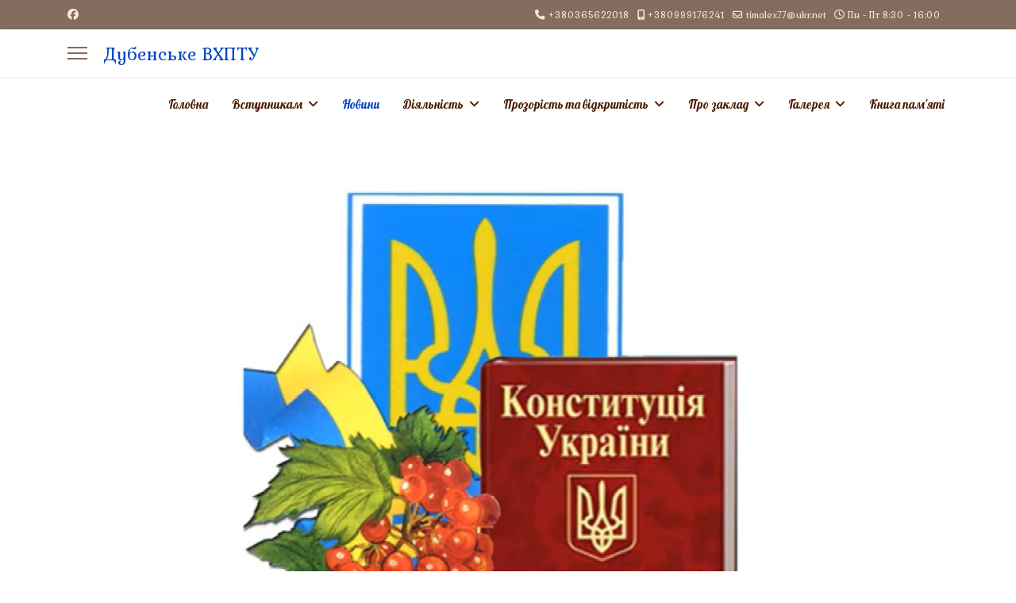

--- FILE ---
content_type: text/html; charset=utf-8
request_url: https://dpl.in.ua/index.php/novyny/407-28-chervnia-den-konstytutsii-ukrainy
body_size: 11056
content:

<!doctype html>
<html lang="uk-ua" dir="ltr">
	<head>
		
		<meta name="viewport" content="width=device-width, initial-scale=1, shrink-to-fit=no">
		<meta charset="utf-8">
	<meta name="author" content="Олексій">
	<meta name="description" content="Офіційний сайт ДНЗ &quot;Дубенське вище художнє професійно-технічне училище&quot;">
	<meta name="generator" content="Helix Ultimate - The Most Popular Joomla! Template Framework.">
	<title>28 червня -День Конституції України</title>
	<link href="/images/-2.png" rel="icon" type="image/vnd.microsoft.icon">
	<link href="https://dpl.in.ua/index.php/component/finder/search?format=opensearch&amp;Itemid=101" rel="search" title="OpenSearch ДНЗ "Дубенське ВХПТУ"" type="application/opensearchdescription+xml">
<link href="/media/vendor/awesomplete/css/awesomplete.css?1.1.5" rel="stylesheet" />
	<link href="/media/vendor/joomla-custom-elements/css/joomla-alert.min.css?0.2.0" rel="stylesheet" />
	<link href="/plugins/content/pdf_embed/assets/css/style.css" rel="stylesheet" />
	<link href="/plugins/content/jw_allvideos/jw_allvideos/tmpl/Responsive/css/template.css?v=6.1.0" rel="stylesheet" />
	<link href="//fonts.googleapis.com/css?family=Kurale:100,100i,200,200i,300,300i,400,400i,500,500i,600,600i,700,700i,800,800i,900,900i&amp;subset=cyrillic&amp;display=swap" rel="stylesheet" media="none" onload="media=&quot;all&quot;" />
	<link href="//fonts.googleapis.com/css?family=Lobster:100,100i,200,200i,300,300i,400,400i,500,500i,600,600i,700,700i,800,800i,900,900i&amp;subset=cyrillic&amp;display=swap" rel="stylesheet" media="none" onload="media=&quot;all&quot;" />
	<link href="/templates/shaper_helixultimate/css/bootstrap.min.css" rel="stylesheet" />
	<link href="/plugins/system/helixultimate/assets/css/system-j4.min.css" rel="stylesheet" />
	<link href="/media/system/css/joomla-fontawesome.min.css?457ee4" rel="stylesheet" />
	<link href="/templates/shaper_helixultimate/css/template.css" rel="stylesheet" />
	<link href="/templates/shaper_helixultimate/css/presets/default.css" rel="stylesheet" />
	<link href="/media/plg_system_imageeffectck/css/imageeffectck.css?ver=2.2.7" rel="stylesheet" />
	<style>body{font-family: 'Kurale', sans-serif;font-size: 36px;color: #4a1c00;text-decoration: none;}
</style>
	<style>.sp-megamenu-parent > li > a, .sp-megamenu-parent > li > span, .sp-megamenu-parent .sp-dropdown li.sp-menu-item > a{font-family: 'Lobster', sans-serif;font-size: 15px;color: #4a1c00;text-decoration: none;}
</style>
	<style>.menu.nav-pills > li > a, .menu.nav-pills > li > span, .menu.nav-pills .sp-dropdown li.sp-menu-item > a{font-family: 'Lobster', sans-serif;font-size: 15px;color: #4a1c00;text-decoration: none;}
</style>
	<style>.pbck-container { max-width: 1000px}</style>
	<style>@media only screen and (min-width:801px){
.ckhide5 { display: none !important; } 
.ckstack5 > .inner { display: block; }
.ckstack5 > .inner > .blockck { float: none !important; width: auto !important; display: block; margin-left: 0 !important;}
}@media only screen and (max-width:800px) and (min-width:641px){
.ckhide4 { display: none !important; } 
.ckstack4 > .inner { display: block; }
.ckstack4 > .inner > .blockck { float: none !important; width: auto !important; display: block; margin-left: 0 !important;}
}@media only screen and (max-width:640px) and (min-width:481px){
.ckhide3 { display: none !important; } 
.ckstack3 > .inner { display: block; }
.ckstack3 > .inner > .blockck { float: none !important; width: auto !important; display: block; margin-left: 0 !important;}
}@media only screen and (max-width:480px) and (min-width:321px){
.ckhide2 { display: none !important; } 
.ckstack2 > .inner { display: block; }
.ckstack2 > .inner > .blockck { float: none !important; width: auto !important; display: block; margin-left: 0 !important;}
}@media only screen and (max-width:320px){
.ckhide1 { display: none !important; } 
.ckstack1 > .inner { display: block; }
.ckstack1 > .inner > .blockck { float: none !important; width: auto !important; display: block; margin-left: 0 !important;}
}</style>
<script src="/media/vendor/jquery/js/jquery.min.js?3.7.1"></script>
	<script src="/media/legacy/js/jquery-noconflict.min.js?504da4"></script>
	<script type="application/json" class="joomla-script-options new">{"data":{"breakpoints":{"tablet":991,"mobile":480},"header":{"stickyOffset":"100"}},"joomla.jtext":{"MOD_FINDER_SEARCH_VALUE":"Пошук...","JLIB_JS_AJAX_ERROR_OTHER":"Сталася помилка під час отримання даних JSON: HTTP код статусу %s.","JLIB_JS_AJAX_ERROR_PARSE":"Відбулася помилка синтаксичного аналізу даних у форматі JSON:<br><code style=\"color:inherit;white-space:pre-wrap;padding:0;margin:0;border:0;background:inherit;\">%s</code>","ERROR":"Помилка","MESSAGE":"Повідомлення","NOTICE":"Зауваження","WARNING":"Попередження","JCLOSE":"Закрити","JOK":"Гаразд","JOPEN":"Відчинено"},"finder-search":{"url":"/index.php/component/finder/?task=suggestions.suggest&format=json&tmpl=component&Itemid=101"},"system.paths":{"root":"","rootFull":"https://dpl.in.ua/","base":"","baseFull":"https://dpl.in.ua/"},"csrf.token":"99ef5982e6e5741bbd6477902b7891db"}</script>
	<script src="/media/system/js/core.min.js?83f2c9"></script>
	<script src="/media/vendor/bootstrap/js/alert.min.js?5.3.2" type="module"></script>
	<script src="/media/vendor/bootstrap/js/button.min.js?5.3.2" type="module"></script>
	<script src="/media/vendor/bootstrap/js/carousel.min.js?5.3.2" type="module"></script>
	<script src="/media/vendor/bootstrap/js/collapse.min.js?5.3.2" type="module"></script>
	<script src="/media/vendor/bootstrap/js/dropdown.min.js?5.3.2" type="module"></script>
	<script src="/media/vendor/bootstrap/js/modal.min.js?5.3.2" type="module"></script>
	<script src="/media/vendor/bootstrap/js/offcanvas.min.js?5.3.2" type="module"></script>
	<script src="/media/vendor/bootstrap/js/popover.min.js?5.3.2" type="module"></script>
	<script src="/media/vendor/bootstrap/js/scrollspy.min.js?5.3.2" type="module"></script>
	<script src="/media/vendor/bootstrap/js/tab.min.js?5.3.2" type="module"></script>
	<script src="/media/vendor/bootstrap/js/toast.min.js?5.3.2" type="module"></script>
	<script src="/media/system/js/showon.min.js?891646" type="module"></script>
	<script src="/media/vendor/awesomplete/js/awesomplete.min.js?1.1.5" defer></script>
	<script src="/media/com_finder/js/finder.min.js?5729ed" type="module"></script>
	<script src="/media/com_wrapper/js/iframe-height.min.js?457ee4" defer></script>
	<script src="/media/system/js/messages.min.js?7a5169" type="module"></script>
	<script src="/plugins/content/jw_allvideos/jw_allvideos/includes/js/behaviour.js?v=6.1.0"></script>
	<script src="/templates/shaper_helixultimate/js/main.js"></script>
	<script src="/media/plg_system_imageeffectck/js/imageeffectck.js"></script>
	<script type="application/ld+json">{"@context":"https://schema.org","@graph":[{"@type":"Organization","@id":"https://dpl.in.ua/#/schema/Organization/base","name":"ДНЗ \"Дубенське ВХПТУ\"","url":"https://dpl.in.ua/"},{"@type":"WebSite","@id":"https://dpl.in.ua/#/schema/WebSite/base","url":"https://dpl.in.ua/","name":"ДНЗ \"Дубенське ВХПТУ\"","publisher":{"@id":"https://dpl.in.ua/#/schema/Organization/base"}},{"@type":"WebPage","@id":"https://dpl.in.ua/#/schema/WebPage/base","url":"https://dpl.in.ua/index.php/novyny/407-28-chervnia-den-konstytutsii-ukrainy","name":"28 червня -День Конституції України","description":"Офіційний сайт ДНЗ \"Дубенське вище художнє професійно-технічне училище\"","isPartOf":{"@id":"https://dpl.in.ua/#/schema/WebSite/base"},"about":{"@id":"https://dpl.in.ua/#/schema/Organization/base"},"inLanguage":"uk-UA","breadcrumb":{"@id":"https://dpl.in.ua/#/schema/BreadcrumbList/17"}},{"@type":"Article","@id":"https://dpl.in.ua/#/schema/com_content/article/407","name":"28 червня -День Конституції України","headline":"28 червня -День Конституції України","inLanguage":"uk-UA","thumbnailUrl":"images/Files/konst.jpg","image":"images/Files/konst.jpg","dateCreated":"2024-06-24T09:31:32+00:00","isPartOf":{"@id":"https://dpl.in.ua/#/schema/WebPage/base"}}]}</script>
	<script>template="shaper_helixultimate";</script>
			</head>
	<body class="site helix-ultimate hu com_content com-content view-article layout-blog task-none itemid-102 uk-ua ltr sticky-header layout-fluid offcanvas-init offcanvs-position-left">

		
		
		<div class="body-wrapper">
			<div class="body-innerwrapper">
				
	<div class="sticky-header-placeholder"></div>
<div id="sp-top-bar">
	<div class="container">
		<div class="container-inner">
			<div class="row">
				<div id="sp-top1" class="col-lg-6">
					<div class="sp-column text-center text-lg-start">
													<ul class="social-icons"><li class="social-icon-facebook"><a target="_blank" rel="noopener noreferrer" href="https://www.facebook.com/groups/DubnoPTU" aria-label="Facebook"><span class="fab fa-facebook" aria-hidden="true"></span></a></li></ul>						
												
					</div>
				</div>

				<div id="sp-top2" class="col-lg-6">
					<div class="sp-column text-center text-lg-end">
						
													<ul class="sp-contact-info"><li class="sp-contact-phone"><span class="fas fa-phone" aria-hidden="true"></span> <a href="tel:+380365622018">+380365622018</a></li><li class="sp-contact-mobile"><span class="fas fa-mobile-alt" aria-hidden="true"></span> <a href="tel:+380999176241">+380999176241</a></li><li class="sp-contact-email"><span class="far fa-envelope" aria-hidden="true"></span> <a href="mailto:timalex77@ukr.net">timalex77@ukr.net</a></li><li class="sp-contact-time"><span class="far fa-clock" aria-hidden="true"></span> Пн - Пт  8:30 - 16:00</li></ul>												
					</div>
				</div>
			</div>
		</div>
	</div>
</div>

<header id="sp-header">
	<div class="container">
		<div class="container-inner">
			<div class="row">
				<!-- Logo -->
				<div id="sp-logo" class="col-auto">
					<div class="sp-column">
						<a id="offcanvas-toggler" aria-label="Menu" class="offcanvas-toggler-left d-flex align-items-center" href="#" aria-hidden="true" title="Menu"><div class="burger-icon"><span></span><span></span><span></span></div></a><span class="logo"><a href="/">Дубенське ВХПТУ</a></span>						
					</div>
				</div>

				<!-- Menu -->
				<div id="sp-menu" class="col-auto flex-auto">
					<div class="sp-column d-flex justify-content-end align-items-center">
						<nav class="sp-megamenu-wrapper d-flex" role="navigation"><ul class="sp-megamenu-parent menu-animation-fade-up d-none d-lg-block"><li class="sp-menu-item"><a   href="/index.php"  >Головна</a></li><li class="sp-menu-item sp-has-child"><span  class=" sp-menu-heading"  >Вступникам</span><div class="sp-dropdown sp-dropdown-main sp-menu-right" style="width: 240px;"><div class="sp-dropdown-inner"><ul class="sp-dropdown-items"><li class="sp-menu-item sp-has-child"><a   href="/index.php/vstupnykam/vstup-2024"  >Вступ - 2025</a><div class="sp-dropdown sp-dropdown-sub sp-menu-right" style="width: 240px;"><div class="sp-dropdown-inner"><ul class="sp-dropdown-items"><li class="sp-menu-item"><a   href="/index.php/vstupnykam/vstup-2024/perelik-profesii"  >Професії</a></li><li class="sp-menu-item"><a   href="/index.php/vstupnykam/vstup-2024/dokumenty-dlia-vstupu"  >Документи для вступу</a></li><li class="sp-menu-item"><a   href="/index.php/vstupnykam/vstup-2024/hrafik-roboty-pryimalnoi-komisii"  >Приймальна комісія</a></li></ul></div></div></li><li class="sp-menu-item"><a   href="/index.php/vstupnykam/anketa-abituriienta"  >Анкета для вступу</a></li><li class="sp-menu-item"><a   href="https://dpl.in.ua/images/2026/pravila_prijomu_2026_compressed.pdf"  >Правила прийому 2026</a></li></ul></div></div></li><li class="sp-menu-item current-item active"><a aria-current="page"  href="/index.php/novyny"  >Новини</a></li><li class="sp-menu-item sp-has-child"><span  class=" sp-menu-heading"  >Діяльність</span><div class="sp-dropdown sp-dropdown-main sp-menu-right" style="width: 240px;"><div class="sp-dropdown-inner"><ul class="sp-dropdown-items"><li class="sp-menu-item sp-has-child"><a   href="/index.php/diialnist/navchalna-robota"  >Навчальна робота</a><div class="sp-dropdown sp-dropdown-sub sp-menu-right" style="width: 240px;"><div class="sp-dropdown-inner"><ul class="sp-dropdown-items"><li class="sp-menu-item sp-has-child"><a   href="/index.php/diialnist/navchalna-robota/dystantsiine-navchannia"  >Дистанційне навчання</a><div class="sp-dropdown sp-dropdown-sub sp-menu-right" style="width: 240px;"><div class="sp-dropdown-inner"><ul class="sp-dropdown-items"><li class="sp-menu-item sp-has-child"><a   href="/index.php/novyny/407-28-chervnia-den-konstytutsii-ukrainy"  >1-й курс</a><div class="sp-dropdown sp-dropdown-sub sp-menu-right" style="width: 240px;"><div class="sp-dropdown-inner"><ul class="sp-dropdown-items"><li class="sp-menu-item"><a   href="https://drive.google.com/drive/folders/1Nl5fgIlP1h9NkOrxqgiUY4pOKEPZxo8c?usp=sharing"  >Група 11</a></li><li class="sp-menu-item"><a   href="https://drive.google.com/drive/folders/1lERDcD20q6bhxYXB4qAZGGdPIdGc6yc5?usp=sharing"  >Група  12</a></li><li class="sp-menu-item"><a   href="https://drive.google.com/drive/folders/1_dCIPB2A-TChrCX5HGhXL4WLWUuYWQ0R?usp=sharing"  >Група 13</a></li><li class="sp-menu-item"><a   href="https://drive.google.com/drive/folders/15LCfqMEzpxj89vPDhQNjts0lJz6VawHF?usp=sharing"  >Група 14</a></li><li class="sp-menu-item"><a   href="https://drive.google.com/drive/folders/16mTspG5bzzcbbOa7TIo4foRJOcfzvgXv?usp=sharing"  >Група 15</a></li></ul></div></div></li><li class="sp-menu-item sp-has-child"><a   href="/index.php/novyny/407-28-chervnia-den-konstytutsii-ukrainy"  >2-й курс</a><div class="sp-dropdown sp-dropdown-sub sp-menu-right" style="width: 240px;"><div class="sp-dropdown-inner"><ul class="sp-dropdown-items"><li class="sp-menu-item"><a   href="https://drive.google.com/drive/folders/1N6YZxKgWXSytIuPuiaQPITzWjDdI8fSx?usp=sharing"  >Група 21</a></li><li class="sp-menu-item"><a   href="https://drive.google.com/drive/folders/1fDOo8MlZU1L3nPbb2rQvENdRH-UyjwCG?usp=sharing"  >Група 22</a></li><li class="sp-menu-item"><a   href="https://drive.google.com/drive/folders/1M_EXlk0nCCBymlucVUHiqCGkuROsG-tb?usp=sharing"  >Група 23</a></li><li class="sp-menu-item"><a   href="https://drive.google.com/drive/folders/1K7fMb0MJKboMj1zJ23sI5MCj_3RQmoqd?usp=sharing"  >Група 24</a></li><li class="sp-menu-item"><a   href="https://drive.google.com/drive/folders/1u_sDty92Oc1d_TitEmTMPe0eWRokOHf9?usp=sharing"  >Група 25</a></li></ul></div></div></li><li class="sp-menu-item sp-has-child"><a   href="/index.php/novyny/407-28-chervnia-den-konstytutsii-ukrainy"  >3-й курс</a><div class="sp-dropdown sp-dropdown-sub sp-menu-right" style="width: 240px;"><div class="sp-dropdown-inner"><ul class="sp-dropdown-items"><li class="sp-menu-item"><a   href="https://drive.google.com/drive/u/1/folders/1CF_4zI8o6HWa9T5-2OXUb2dpPHVw2WQR"  >Група 31</a></li><li class="sp-menu-item"><a   href="https://drive.google.com/drive/folders/1gvuEBVGGuZ-G2KD7Asnpgyw45VTBcKp9?usp=sharing"  >Група 32</a></li><li class="sp-menu-item"><a   href="https://drive.google.com/drive/folders/1owNNc9s7zaOYs1ZQo3By8oupAU2AZkPv?usp=sharing"  >Група 33</a></li><li class="sp-menu-item"><a   href="https://drive.google.com/drive/u/1/folders/1zv8xxCyn1gYoXPPr61CwGW82xHCRau1C"  >Група 34</a></li><li class="sp-menu-item"><a   href="https://drive.google.com/drive/folders/1Fmpyp_Jd2WJ02VOz1mcfQJWF2f9B-G1d?usp=sharing"  >Група 35</a></li></ul></div></div></li><li class="sp-menu-item sp-has-child"><a   href="/index.php/novyny/407-28-chervnia-den-konstytutsii-ukrainy"  >4-й курс</a><div class="sp-dropdown sp-dropdown-sub sp-menu-right" style="width: 240px;"><div class="sp-dropdown-inner"><ul class="sp-dropdown-items"><li class="sp-menu-item"><a   href="https://drive.google.com/drive/u/1/folders/1xscNiA-xvws07paVcmbSug6cGoDqhHsd"  >Група 41</a></li><li class="sp-menu-item"><a   href="https://drive.google.com/drive/u/1/folders/1eSXUNNKZCyphH3DYkkP-WyCyEC0wN9q5"  >Група 42</a></li></ul></div></div></li></ul></div></div></li><li class="sp-menu-item"><a   href="/index.php/diialnist/navchalna-robota/hotuiemos-do-zno"  >ЗНО/НМТ</a></li><li class="sp-menu-item"><a   href="/index.php/diialnist/navchalna-robota/kryterii-otsiniuvannia"  >Критерії оцінювання</a></li></ul></div></div></li><li class="sp-menu-item sp-has-child"><a   href="/index.php/diialnist/vyrobnycha-diialnist"  >Виробнича робота</a><div class="sp-dropdown sp-dropdown-sub sp-menu-right" style="width: 240px;"><div class="sp-dropdown-inner"><ul class="sp-dropdown-items"><li class="sp-menu-item"><a   href="/index.php/diialnist/vyrobnycha-diialnist/vyrobnyche-navchannia"  >Виробниче навчання</a></li><li class="sp-menu-item"><a   href="/index.php/diialnist/vyrobnycha-diialnist/npts"  >Навчально-практичний центр</a></li><li class="sp-menu-item"><a   href="/index.php/diialnist/vyrobnycha-diialnist/kryterii-otsiniuvannia"  >Критерії оцінювання</a></li></ul></div></div></li><li class="sp-menu-item sp-has-child"><a   href="/index.php/diialnist/vykhovna-robota"  >Виховна робота</a><div class="sp-dropdown sp-dropdown-sub sp-menu-right" style="width: 240px;"><div class="sp-dropdown-inner"><ul class="sp-dropdown-items"><li class="sp-menu-item"><a   href="/index.php/diialnist/vykhovna-robota/bezpeka-zdobuvachiv-osvity"  >Безпека здобувачів освіти</a></li><li class="sp-menu-item"><a   href="/index.php/diialnist/vykhovna-robota/rada-uchnivskoho-samovriaduvannia"  >Учнівське самоврядування</a></li><li class="sp-menu-item sp-has-child"><a   href="/index.php/diialnist/vykhovna-robota/psykholohichna-sluzhba"  >Психологічна служба</a><div class="sp-dropdown sp-dropdown-sub sp-menu-right" style="width: 240px;"><div class="sp-dropdown-inner"><ul class="sp-dropdown-items"><li class="sp-menu-item"><a   href="/index.php/diialnist/vykhovna-robota/psykholohichna-sluzhba/praktychnyi-psykholoh"  >Практичний психолог</a></li><li class="sp-menu-item sp-has-child"><a   href="/index.php/diialnist/vykhovna-robota/psykholohichna-sluzhba/sotsialnyi-pedahoh"  >Соціальний педагог</a><div class="sp-dropdown sp-dropdown-sub sp-menu-right" style="width: 240px;"><div class="sp-dropdown-inner"><ul class="sp-dropdown-items"><li class="sp-menu-item"><a   href="/index.php/diialnist/vykhovna-robota/psykholohichna-sluzhba/sotsialnyi-pedahoh/batkam"  >Батькам</a></li><li class="sp-menu-item"><a   href="/index.php/diialnist/vykhovna-robota/psykholohichna-sluzhba/sotsialnyi-pedahoh/vykladacham"  >Викладачам</a></li><li class="sp-menu-item"><a   href="/index.php/diialnist/vykhovna-robota/psykholohichna-sluzhba/sotsialnyi-pedahoh/uchniam"  >Учням</a></li></ul></div></div></li></ul></div></div></li><li class="sp-menu-item sp-has-child"><a   href="/index.php/diialnist/vykhovna-robota/hurtozhytok"  >Гуртожиток</a><div class="sp-dropdown sp-dropdown-sub sp-menu-right" style="width: 240px;"><div class="sp-dropdown-inner"><ul class="sp-dropdown-items"><li class="sp-menu-item"><a   href="/images/2024/mater_basa.pdf"  >Матеріальна база </a></li><li class="sp-menu-item"><a   href="/index.php/diialnist/vykhovna-robota/hurtozhytok/pasport-hurtozhytku"  >Паспорт гуртожитку</a></li><li class="sp-menu-item"><a   href="/images/Files/risnuiplanhurt.pdf"  >План виховної роботи в гуртожитку </a></li><li class="sp-menu-item"><a   href="/images/2024/plan_radu.pdf"  >План роботи ради гуртожитку</a></li><li class="sp-menu-item"><a   href="/images/2024/plan_gurtka.pdf"  >План роботи гуртка «Школа життя»</a></li></ul></div></div></li></ul></div></div></li><li class="sp-menu-item sp-has-child"><a   href="/index.php/diialnist/metodychna-robota"  >Методична робота</a><div class="sp-dropdown sp-dropdown-sub sp-menu-right" style="width: 240px;"><div class="sp-dropdown-inner"><ul class="sp-dropdown-items"><li class="sp-menu-item sp-has-child"><a   href="/index.php/diialnist/metodychna-robota/metodychni-komisii"  >Методичні комісії</a><div class="sp-dropdown sp-dropdown-sub sp-menu-right" style="width: 240px;"><div class="sp-dropdown-inner"><ul class="sp-dropdown-items"><li class="sp-menu-item"><a   href="/index.php/diialnist/metodychna-robota/metodychni-komisii/elektrohazozvarnykiv-vodiiv"  >Електрогазозварників, водіїв автотранспортних засобів, різьбярів</a></li><li class="sp-menu-item"><a   href="/index.php/diialnist/metodychna-robota/metodychni-komisii/operatoriv-z-obrobky-informatsii-ta-prohramnoho-zabezpechennia-oblikovtsiv"  >Операторів з обробки інформації та програмного забезпечення, обліковців з реєстрації бухгалтерських даних, касирів</a></li><li class="sp-menu-item"><a   href="/index.php/diialnist/metodychna-robota/metodychni-komisii/suspilno-humanitarnoho-tsyklu"  >Загальноосвітніх предметів</a></li><li class="sp-menu-item"><a   href="/index.php/diialnist/metodychna-robota/metodychni-komisii/metodychna-komisiia-klasnykh-kerivnykiv"  >Методична комісія класних керівників</a></li></ul></div></div></li><li class="sp-menu-item sp-has-child"><a   href="/index.php/diialnist/metodychna-robota/metodichna-skarbnichka"  >Методична скарбничка</a><div class="sp-dropdown sp-dropdown-sub sp-menu-right" style="width: 240px;"><div class="sp-dropdown-inner"><ul class="sp-dropdown-items"><li class="sp-menu-item"><a   href="/index.php/diialnist/metodychna-robota/metodichna-skarbnichka/zahalnoosvitnia-pidhotovka"  >Загальноосвітня підготовка</a></li><li class="sp-menu-item"><a   href="/index.php/diialnist/metodychna-robota/metodichna-skarbnichka/profesiina-pidhotovka"  >Професійна підготовка</a></li><li class="sp-menu-item"><a   href="/index.php/diialnist/metodychna-robota/metodichna-skarbnichka/navchalni-posibnyky"  >Навчальні посібники</a></li><li class="sp-menu-item"><a   href="/index.php/diialnist/metodychna-robota/metodichna-skarbnichka/vykhovna-ta-pozanavchalna-robota"  >Виховна та позанавчальна робота</a></li></ul></div></div></li><li class="sp-menu-item sp-has-child"><a   href="/index.php/diialnist/metodychna-robota/atestatsiia-v-uchylyshchi"  >Атестація</a><div class="sp-dropdown sp-dropdown-sub sp-menu-right" style="width: 240px;"><div class="sp-dropdown-inner"><ul class="sp-dropdown-items"><li class="sp-menu-item"><a   href="/index.php/diialnist/metodychna-robota/atestatsiia-v-uchylyshchi/atestatsiia-2018"  >Атестація 2018</a></li><li class="sp-menu-item"><a   href="/index.php/diialnist/metodychna-robota/atestatsiia-v-uchylyshchi/atestatsiia-2019"  >Атестація 2019</a></li><li class="sp-menu-item"><a   href="/index.php/diialnist/metodychna-robota/atestatsiia-v-uchylyshchi/atestatsiia-2020"  >Атестація-2020</a></li><li class="sp-menu-item"><a   href="/index.php/diialnist/metodychna-robota/atestatsiia-v-uchylyshchi/atestatsiia-2021"  >Атестація - 2021</a></li><li class="sp-menu-item"><a   href="/index.php/diialnist/metodychna-robota/atestatsiia-v-uchylyshchi/atestatsiia-2022"  >Атестація - 2022</a></li><li class="sp-menu-item"><a   href="/index.php/diialnist/metodychna-robota/atestatsiia-v-uchylyshchi/atestatsiia-2023"  >Атестація - 2023</a></li><li class="sp-menu-item"><a   href="/index.php/diialnist/metodychna-robota/atestatsiia-v-uchylyshchi/atestatsiia-2024"  >Атестація - 2024</a></li><li class="sp-menu-item"><a   href="/index.php/diialnist/metodychna-robota/atestatsiia-v-uchylyshchi/atestatsiia-2025"  >Атестація - 2025</a></li><li class="sp-menu-item"><a   href="/index.php/diialnist/metodychna-robota/atestatsiia-v-uchylyshchi/atestatsiia-2026"  >Атестація - 2026</a></li></ul></div></div></li><li class="sp-menu-item"><a   href="/index.php/diialnist/metodychna-robota/pidvyshchennia-kvalifikatsii"  >Підвищення кваліфікації</a></li></ul></div></div></li><li class="sp-menu-item"><a   href="/index.php/diialnist/tsentr-kariery"  >Центр кар’єри</a></li><li class="sp-menu-item"><a   href="/index.php/diialnist/metodychna-shparhalka"  >Методична шпаргалка</a></li></ul></div></div></li><li class="sp-menu-item sp-has-child"><a   href="/index.php/ustanovchi-dokumenty"  >Прозорість та відкритість</a><div class="sp-dropdown sp-dropdown-main sp-menu-right" style="width: 240px;"><div class="sp-dropdown-inner"><ul class="sp-dropdown-items"><li class="sp-menu-item"><a   href="/index.php/ustanovchi-dokumenty/publichna-informatsiia"  >Публічна інформація</a></li><li class="sp-menu-item"><a   href="/index.php/ustanovchi-dokumenty/monitorynh-iakosti-osvity"  >Моніторинг якості освіти</a></li></ul></div></div></li><li class="sp-menu-item sp-has-child"><a   href="/index.php/pro-nas"  >Про заклад</a><div class="sp-dropdown sp-dropdown-main sp-menu-right" style="width: 240px;"><div class="sp-dropdown-inner"><ul class="sp-dropdown-items"><li class="sp-menu-item"><a   href="/index.php/pro-nas/istoriia-uchylyshcha"  >Історія училища</a></li><li class="sp-menu-item"><a   href="/index.php/pro-nas/administratsiia-uchylyshcha"  >Адміністрація училища</a></li><li class="sp-menu-item"><a   href="/index.php/pro-nas/muzei"  >Музей</a></li><li class="sp-menu-item"><a   href="/images/2023/mat_teh.pdf"  >Матеріально-технічне забезпечення</a></li></ul></div></div></li><li class="sp-menu-item sp-has-child"><a   href="/index.php/halereia"  >Галерея</a><div class="sp-dropdown sp-dropdown-main sp-menu-right" style="width: 240px;"><div class="sp-dropdown-inner"><ul class="sp-dropdown-items"><li class="sp-menu-item"><a   href="/index.php/halereia/fotohalereia"  >Фотогалерея</a></li></ul></div></div></li><li class="sp-menu-item"><a   href="/index.php/heroi-ne-vmyraiut"  >Книга пам'яті</a></li></ul></nav>						

						<!-- Related Modules -->
						<div class="d-none d-lg-flex header-modules align-items-center">
							
													</div>

						<!-- if offcanvas position right -->
											</div>
				</div>
			</div>
		</div>
	</div>
</header>
				
<section id="sp-section-1" >

				
	
<div class="row">
	<div id="sp-title" class="col-lg-12 "><div class="sp-column "></div></div></div>
				
	</section>

<section id="sp-main-body" >

										<div class="container">
					<div class="container-inner">
						
	
<div class="row">
	
<main id="sp-component" class="col-lg-12 ">
	<div class="sp-column ">
		<div id="system-message-container" aria-live="polite">
	</div>


		
		<div class="article-details " itemscope itemtype="https://schema.org/Article">
	<meta itemprop="inLanguage" content="uk-UA">
	
	
									<div class="article-full-image float-left">
			<img src="/images/Files/konst.jpg" itemprop="image" alt="28 червня -День Конституції України" width="1532" height="859" loading="lazy">		</div>
	
		
		
		<div class="article-header">
					<h1 itemprop="headline">
				28 червня -День Конституції України			</h1>
									</div>
		<div class="article-can-edit d-flex flex-wrap justify-content-between">
				</div>
			
		
	
		
		
	
	<div itemprop="articleBody">
		<h4 style="text-align: left;"> </h4>
 
<h4 style="text-align: center;">"Я українець. Є у мене право<br>На рідну мову та свою державу,<br>На гордий прапор золотисто-синій,<br>На щастя жити у такій країні.</h4>
<h4 style="text-align: center;">Я - українець. Право знати маю<br>Про тих, кого героями вважаю,<br>Що людство рятували від руїни, -<br>Синів і дочок, гідних України.</h4>
<h4 style="text-align: center;">Я - українець. Хочу право мати<br>Завжди усе, що думаю, казати,<br>На незалежну та міцну державу,<br>На все, що гарантовано по праву.</h4>
<h4 style="text-align: center;">Я - українець. І моє це право<br>Любити землю горду й величаву,<br>Та дух свободи набирати в груди.<br>Я - українець. Був ним, є, і буду!"</h4>
<h4 style="text-align: left;">В рамках  відзначення  Дня  Конституції  України  здобувачам освіти нашого закладу було запропоновано для онлайн-перегляду  відеопрезентацію "Конституція  - від козаків до сьогодення".</h4>
<p style="text-align: center;">

<!-- JoomlaWorks "AllVideos" Plugin (v6.1.0) starts here -->

<div class="avPlayerWrapper avVideo">
    <div class="avPlayerContainer">
        <div id="AVPlayerID_0_84dec7246081aa6eb2289e952e2cf533" class="avPlayerBlock">
            <iframe src="https://www.youtube.com/embed/ZBD3ACeYr14?rel=0&amp;fs=1&amp;wmode=transparent" width="600" height="450" allow="autoplay; fullscreen; encrypted-media" allowfullscreen="true" frameborder="0" scrolling="no" title="JoomlaWorks AllVideos Player"></iframe>        </div>
            </div>
</div>

<!-- JoomlaWorks "AllVideos" Plugin (v6.1.0) ends here -->

 </p>	</div>

						<div class="article-info">

	
		
		
		
		
					<span class="published" title="Опубліковано: 26 червня 2024">
	<time datetime="2024-06-26T12:19:12+00:00" itemprop="datePublished">
		26 червня 2024	</time>
</span>
		
		
	
			
		
				
			</div>
			
	
				
			
		
	

	
				</div>

			</div>
</main>
</div>
											</div>
				</div>
						
	</section>

<section id="sp-bottom" >

						<div class="container">
				<div class="container-inner">
			
	
<div class="row">
	<div id="sp-bottom1" class="col-sm-col-sm-6 col-lg-3 "><div class="sp-column "><div class="sp-module "><h3 class="sp-module-title">Корисні посилання:</h3><div class="sp-module-content"><div class="mod-banners bannergroup">

    <div class="mod-banners__item banneritem">
                                                                                                                                                                                                                                                                                                                                                                                                                                        <a
                            href="/index.php/component/banners/click/1" target="_blank" rel="noopener noreferrer"
                            title="Український центр оцінювання якості освіти">
                            <img src="https://dpl.in.ua/images/banners/ucjao.jpg" alt="Український центр оцінювання якості освіти" width="200" height="70">                        </a>
                                                            </div>
    <div class="mod-banners__item banneritem">
                                                                                                                                                                                                                                                                                                                                                                                                                                        <a
                            href="/index.php/component/banners/click/2" target="_blank" rel="noopener noreferrer"
                            title="Міністерство освіти і науки України">
                            <img src="https://dpl.in.ua/images/banners/MON.jpg" alt="Міністерство освіти і науки України" width="200" height="70">                        </a>
                                                            </div>
    <div class="mod-banners__item banneritem">
                                                                                                                                                                                                                                                                                                                                                                                                                                        <a
                            href="/index.php/component/banners/click/3" target="_blank" rel="noopener noreferrer"
                            title="Професійно-технічна освіта України">
                            <img src="https://dpl.in.ua/images/banners/ptou.jpg" alt="Професійно-технічна освіта України" width="200" height="70">                        </a>
                                                            </div>
    <div class="mod-banners__item banneritem">
                                                                                                                                                                                                                                                                                                                                                                                                                                        <a
                            href="/index.php/component/banners/click/4" target="_blank" rel="noopener noreferrer"
                            title="Навчально-методичний центр">
                            <img src="https://dpl.in.ua/images/banners/nmcpto.jpg" alt="Навчально-методичний центр" width="200" height="68">                        </a>
                                                            </div>
    <div class="mod-banners__item banneritem">
                                                                                                                                                                                                                                                                                                                                                                                                                                        <a
                            href="/index.php/component/banners/click/8" target="_blank" rel="noopener noreferrer"
                            title="Безоплатна правова допомога">
                            <img src="https://dpl.in.ua/images/banners/banerBPD.png" alt="Безоплатна правова допомога" width="200" height="80">                        </a>
                                                            </div>
    <div class="mod-banners__item banneritem">
                                                                                                                                                                                                                                                                                                                                                                                                    <a
                            href="/index.php/component/banners/click/11" target="_blank" rel="noopener noreferrer"
                            title="Дія.Освіта">
                            <img src="https://dpl.in.ua/images/banners/diya-300x171.jpg" alt="Дія.Освіта" width="200">                        </a>
                                                            </div>

</div>
</div></div></div></div><div id="sp-bottom2" class="col-sm-col-sm-6 col-lg-3 "><div class="sp-column "><div class="sp-module "><h3 class="sp-module-title">Телефони довіри:</h3><div class="sp-module-content"><div class="mod-banners bannergroup">

    <div class="mod-banners__item banneritem">
                                        
<b><p>Дитяча лінія 116 111 або 0 800 500 225 (з 12.00 до 16.00);</p>
<p>Гаряча телефонна лінія щодо булінгу 116 000;</p>
<p>Гаряча лінія з питань запобігання насильству 116 123 або 0 800 500 335;</p>
<p>Уповноважений Верховної Ради з прав людини 0 800 50 17 20;</p>
<p>Уповноважений Президента України з прав дитини 044 255 76 75;</p>
<p>Центр надання безоплатної правової допомоги 0 800 213 103;</p>
<p>Національна поліція України 102;</p>
<p>Урядова гаряча лінія з попередження домашнього насильства 1547.</p>
</b>            </div>

</div>
</div></div></div></div><div id="sp-bottom3" class="col-lg-3 "><div class="sp-column "><div class="sp-module "><h3 class="sp-module-title">Наша адреса:</h3><div class="sp-module-content"><div class="mod-banners bannergroup">

    <div class="mod-banners__item banneritem">
                                        <b><p>Рівненська обл.</p>
<p>м. Дубно, 35600</p>
<p>вул. Шашкевича, 3</p>
<p>
<p></p>
<p>Телефони:</p>
<p>+3803656 2 20 40</p>
<p>+38095 447 98 10</p>
<p>+38067 752 55 65</p>
</b>            </div>

</div>
</div></div></div></div><div id="sp-bottom4" class="col-lg-3 "><div class="sp-column "><div class="sp-module "><h3 class="sp-module-title">Мапа</h3><div class="sp-module-content"><iframe onload="iFrameHeight(this)"    id="blockrandom-144"
    name=""
    src="https://www.google.com/maps/embed?pb=!1m24!1m8!1m3!1d21931.879932926204!2d25.760204!3d50.407068!3m2!1i1024!2i768!4f13.1!4m13!3e0!4m5!1s0x472f834aa1a7e7c7%3A0x714e90ad424334a1![base64]!3m2!1d50.3994522!2d25.755516699999998!4m5!1s0x472f834aa1a7e7c7%3A0x2b7f53a41f4f3848![base64]!3m2!1d50.419443799999996!2d25.7290569!5e1!3m2!1suk!2sus!4v1711707853886!5m2!1suk!2sus"
    width="100%"
    height="450"
    loading="lazy"
    title="Мапа"
    class="mod-wrapper wrapper">
    Без фреймів</iframe>
</div></div></div></div></div>
							</div>
			</div>
			
	</section>

<footer id="sp-footer" >

						<div class="container">
				<div class="container-inner">
			
	
<div class="row">
	<div id="sp-footer2" class="col-lg-12 "><div class="sp-column "><span class="sp-copyright">© 2026 ДНЗ "Дубенське ВХПТУ". Розробив Олексій Тимощук</span></div></div></div>
							</div>
			</div>
			
	</footer>
			</div>
		</div>

		<!-- Off Canvas Menu -->
		<div class="offcanvas-overlay"></div>
		<!-- Rendering the offcanvas style -->
		<!-- If canvas style selected then render the style -->
		<!-- otherwise (for old templates) attach the offcanvas module position -->
					<div class="offcanvas-menu">
	<div class="d-flex align-items-center p-3 pt-4">
		<span class="logo"><a href="/">Дубенське ВХПТУ</a></span>		<a href="#" class="close-offcanvas" aria-label="Close Off-canvas">
			<div class="burger-icon">
				<span></span>
				<span></span>
				<span></span>
			</div>
		</a>
	</div>
	
	<div class="offcanvas-inner">
		<div class="d-flex header-modules mb-3">
							<div class="sp-module "><div class="sp-module-content">
<form class="mod-finder js-finder-searchform form-search" action="/index.php/component/finder/search?Itemid=101" method="get" role="search">
    <label for="mod-finder-searchword0" class="visually-hidden finder">Пошук</label><input type="text" name="q" id="mod-finder-searchword0" class="js-finder-search-query form-control" value="" placeholder="Пошук...">
            <input type="hidden" name="Itemid" value="101"></form>
</div></div>			
							<div class="sp-module">
<a class="sp-sign-in" href="/index.php/component/users/login?Itemid=101" ><span class="far fa-user me-1" aria-hidden="true"></span><span class="signin-text d-none d-lg-inline-block">Sign In</span></a>
</div>					</div>
		
					<div class="sp-module "><div class="sp-module-content"><ul class="menu nav-pills">
<li class="item-101 default"><a href="/index.php" >Головна</a></li><li class="item-359 menu-deeper menu-parent"><span class="nav-header ">Вступникам<span class="menu-toggler"></span></span><ul class="menu-child"><li class="item-361 menu-deeper menu-parent"><a href="/index.php/vstupnykam/vstup-2024" >Вступ - 2025<span class="menu-toggler"></span></a><ul class="menu-child"><li class="item-362"><a href="/index.php/vstupnykam/vstup-2024/perelik-profesii" >Професії</a></li><li class="item-363"><a href="/index.php/vstupnykam/vstup-2024/dokumenty-dlia-vstupu" >Документи для вступу</a></li><li class="item-364"><a href="/index.php/vstupnykam/vstup-2024/hrafik-roboty-pryimalnoi-komisii" >Приймальна комісія</a></li></ul></li><li class="item-308"><a href="/index.php/vstupnykam/anketa-abituriienta" >Анкета для вступу</a></li><li class="item-173"><a href="https://dpl.in.ua/images/2026/pravila_prijomu_2026_compressed.pdf" >Правила прийому 2026</a></li></ul></li><li class="item-102 current active"><a href="/index.php/novyny" >Новини</a></li><li class="item-360 menu-deeper menu-parent"><span class="nav-header ">Діяльність<span class="menu-toggler"></span></span><ul class="menu-child"><li class="item-365 menu-deeper menu-parent"><a href="/index.php/diialnist/navchalna-robota" >Навчальна робота<span class="menu-toggler"></span></a><ul class="menu-child"><li class="item-255 menu-deeper menu-parent"><a href="/index.php/diialnist/navchalna-robota/dystantsiine-navchannia" >Дистанційне навчання<span class="menu-toggler"></span></a><ul class="menu-child"><li class="item-256 menu-deeper menu-parent"><a href="/index.php/novyny/407-28-chervnia-den-konstytutsii-ukrainy" >1-й курс<span class="menu-toggler"></span></a><ul class="menu-child"><li class="item-259"><a href="https://drive.google.com/drive/folders/1Nl5fgIlP1h9NkOrxqgiUY4pOKEPZxo8c?usp=sharing" >Група 11</a></li><li class="item-260"><a href="https://drive.google.com/drive/folders/1lERDcD20q6bhxYXB4qAZGGdPIdGc6yc5?usp=sharing" >Група  12</a></li><li class="item-261"><a href="https://drive.google.com/drive/folders/1_dCIPB2A-TChrCX5HGhXL4WLWUuYWQ0R?usp=sharing" >Група 13</a></li><li class="item-262"><a href="https://drive.google.com/drive/folders/15LCfqMEzpxj89vPDhQNjts0lJz6VawHF?usp=sharing" >Група 14</a></li><li class="item-263"><a href="https://drive.google.com/drive/folders/16mTspG5bzzcbbOa7TIo4foRJOcfzvgXv?usp=sharing" >Група 15</a></li></ul></li><li class="item-257 menu-deeper menu-parent"><a href="/index.php/novyny/407-28-chervnia-den-konstytutsii-ukrainy" >2-й курс<span class="menu-toggler"></span></a><ul class="menu-child"><li class="item-265"><a href="https://drive.google.com/drive/folders/1N6YZxKgWXSytIuPuiaQPITzWjDdI8fSx?usp=sharing" >Група 21</a></li><li class="item-266"><a href="https://drive.google.com/drive/folders/1fDOo8MlZU1L3nPbb2rQvENdRH-UyjwCG?usp=sharing" >Група 22</a></li><li class="item-267"><a href="https://drive.google.com/drive/folders/1M_EXlk0nCCBymlucVUHiqCGkuROsG-tb?usp=sharing" >Група 23</a></li><li class="item-268"><a href="https://drive.google.com/drive/folders/1K7fMb0MJKboMj1zJ23sI5MCj_3RQmoqd?usp=sharing" >Група 24</a></li><li class="item-269"><a href="https://drive.google.com/drive/folders/1u_sDty92Oc1d_TitEmTMPe0eWRokOHf9?usp=sharing" >Група 25</a></li></ul></li><li class="item-258 menu-deeper menu-parent"><a href="/index.php/novyny/407-28-chervnia-den-konstytutsii-ukrainy" >3-й курс<span class="menu-toggler"></span></a><ul class="menu-child"><li class="item-296"><a href="https://drive.google.com/drive/u/1/folders/1CF_4zI8o6HWa9T5-2OXUb2dpPHVw2WQR" >Група 31</a></li><li class="item-270"><a href="https://drive.google.com/drive/folders/1gvuEBVGGuZ-G2KD7Asnpgyw45VTBcKp9?usp=sharing" >Група 32</a></li><li class="item-271"><a href="https://drive.google.com/drive/folders/1owNNc9s7zaOYs1ZQo3By8oupAU2AZkPv?usp=sharing" >Група 33</a></li><li class="item-301"><a href="https://drive.google.com/drive/u/1/folders/1zv8xxCyn1gYoXPPr61CwGW82xHCRau1C" >Група 34</a></li><li class="item-272"><a href="https://drive.google.com/drive/folders/1Fmpyp_Jd2WJ02VOz1mcfQJWF2f9B-G1d?usp=sharing" >Група 35</a></li></ul></li><li class="item-299 menu-deeper menu-parent"><a href="/index.php/novyny/407-28-chervnia-den-konstytutsii-ukrainy" >4-й курс<span class="menu-toggler"></span></a><ul class="menu-child"><li class="item-298"><a href="https://drive.google.com/drive/u/1/folders/1xscNiA-xvws07paVcmbSug6cGoDqhHsd" >Група 41</a></li><li class="item-300"><a href="https://drive.google.com/drive/u/1/folders/1eSXUNNKZCyphH3DYkkP-WyCyEC0wN9q5" >Група 42</a></li></ul></li></ul></li><li class="item-138"><a href="/index.php/diialnist/navchalna-robota/hotuiemos-do-zno" >ЗНО/НМТ</a></li><li class="item-366"><a href="/index.php/diialnist/navchalna-robota/kryterii-otsiniuvannia" >Критерії оцінювання</a></li></ul></li><li class="item-114 menu-deeper menu-parent"><a href="/index.php/diialnist/vyrobnycha-diialnist" >Виробнича робота<span class="menu-toggler"></span></a><ul class="menu-child"><li class="item-115"><a href="/index.php/diialnist/vyrobnycha-diialnist/vyrobnyche-navchannia" >Виробниче навчання</a></li><li class="item-312"><a href="/index.php/diialnist/vyrobnycha-diialnist/npts" >Навчально-практичний центр</a></li><li class="item-374"><a href="/index.php/diialnist/vyrobnycha-diialnist/kryterii-otsiniuvannia" >Критерії оцінювання</a></li></ul></li><li class="item-117 menu-deeper menu-parent"><a href="/index.php/diialnist/vykhovna-robota" >Виховна робота<span class="menu-toggler"></span></a><ul class="menu-child"><li class="item-375"><a href="/index.php/diialnist/vykhovna-robota/bezpeka-zdobuvachiv-osvity" >Безпека здобувачів освіти</a></li><li class="item-119"><a href="/index.php/diialnist/vykhovna-robota/rada-uchnivskoho-samovriaduvannia" >Учнівське самоврядування</a></li><li class="item-121 menu-deeper menu-parent"><a href="/index.php/diialnist/vykhovna-robota/psykholohichna-sluzhba" >Психологічна служба<span class="menu-toggler"></span></a><ul class="menu-child"><li class="item-122"><a href="/index.php/diialnist/vykhovna-robota/psykholohichna-sluzhba/praktychnyi-psykholoh" >Практичний психолог</a></li><li class="item-123 menu-deeper menu-parent"><a href="/index.php/diialnist/vykhovna-robota/psykholohichna-sluzhba/sotsialnyi-pedahoh" >Соціальний педагог<span class="menu-toggler"></span></a><ul class="menu-child"><li class="item-302"><a href="/index.php/diialnist/vykhovna-robota/psykholohichna-sluzhba/sotsialnyi-pedahoh/batkam" >Батькам</a></li><li class="item-303"><a href="/index.php/diialnist/vykhovna-robota/psykholohichna-sluzhba/sotsialnyi-pedahoh/vykladacham" >Викладачам</a></li><li class="item-304"><a href="/index.php/diialnist/vykhovna-robota/psykholohichna-sluzhba/sotsialnyi-pedahoh/uchniam" >Учням</a></li></ul></li></ul></li><li class="item-125 menu-deeper menu-parent"><a href="/index.php/diialnist/vykhovna-robota/hurtozhytok" >Гуртожиток<span class="menu-toggler"></span></a><ul class="menu-child"><li class="item-215"><a href="/images/2024/mater_basa.pdf" >Матеріальна база </a></li><li class="item-212"><a href="/index.php/diialnist/vykhovna-robota/hurtozhytok/pasport-hurtozhytku" >Паспорт гуртожитку</a></li><li class="item-217"><a href="/images/Files/risnuiplanhurt.pdf" >План виховної роботи в гуртожитку </a></li><li class="item-218"><a href="/images/2024/plan_radu.pdf" >План роботи ради гуртожитку</a></li><li class="item-219"><a href="/images/2024/plan_gurtka.pdf" >План роботи гуртка «Школа життя»</a></li></ul></li></ul></li><li class="item-126 menu-deeper menu-parent"><a href="/index.php/diialnist/metodychna-robota" >Методична робота<span class="menu-toggler"></span></a><ul class="menu-child"><li class="item-128 menu-deeper menu-parent"><a href="/index.php/diialnist/metodychna-robota/metodychni-komisii" >Методичні комісії<span class="menu-toggler"></span></a><ul class="menu-child"><li class="item-130"><a href="/index.php/diialnist/metodychna-robota/metodychni-komisii/elektrohazozvarnykiv-vodiiv" >Електрогазозварників, водіїв автотранспортних засобів, різьбярів</a></li><li class="item-131"><a href="/index.php/diialnist/metodychna-robota/metodychni-komisii/operatoriv-z-obrobky-informatsii-ta-prohramnoho-zabezpechennia-oblikovtsiv" >Операторів з обробки інформації та програмного забезпечення, обліковців з реєстрації бухгалтерських даних, касирів</a></li><li class="item-132"><a href="/index.php/diialnist/metodychna-robota/metodychni-komisii/suspilno-humanitarnoho-tsyklu" >Загальноосвітніх предметів</a></li><li class="item-118"><a href="/index.php/diialnist/metodychna-robota/metodychni-komisii/metodychna-komisiia-klasnykh-kerivnykiv" >Методична комісія класних керівників</a></li></ul></li><li class="item-134 menu-deeper menu-parent"><a href="/index.php/diialnist/metodychna-robota/metodichna-skarbnichka" >Методична скарбничка<span class="menu-toggler"></span></a><ul class="menu-child"><li class="item-355"><a href="/index.php/diialnist/metodychna-robota/metodichna-skarbnichka/zahalnoosvitnia-pidhotovka" >Загальноосвітня підготовка</a></li><li class="item-356"><a href="/index.php/diialnist/metodychna-robota/metodichna-skarbnichka/profesiina-pidhotovka" >Професійна підготовка</a></li><li class="item-357"><a href="/index.php/diialnist/metodychna-robota/metodichna-skarbnichka/navchalni-posibnyky" >Навчальні посібники</a></li><li class="item-358"><a href="/index.php/diialnist/metodychna-robota/metodichna-skarbnichka/vykhovna-ta-pozanavchalna-robota" >Виховна та позанавчальна робота</a></li></ul></li><li class="item-135 menu-deeper menu-parent"><a href="/index.php/diialnist/metodychna-robota/atestatsiia-v-uchylyshchi" >Атестація<span class="menu-toggler"></span></a><ul class="menu-child"><li class="item-165"><a href="/index.php/diialnist/metodychna-robota/atestatsiia-v-uchylyshchi/atestatsiia-2018" >Атестація 2018</a></li><li class="item-228"><a href="/index.php/diialnist/metodychna-robota/atestatsiia-v-uchylyshchi/atestatsiia-2019" >Атестація 2019</a></li><li class="item-254"><a href="/index.php/diialnist/metodychna-robota/atestatsiia-v-uchylyshchi/atestatsiia-2020" >Атестація-2020</a></li><li class="item-305"><a href="/index.php/diialnist/metodychna-robota/atestatsiia-v-uchylyshchi/atestatsiia-2021" >Атестація - 2021</a></li><li class="item-313"><a href="/index.php/diialnist/metodychna-robota/atestatsiia-v-uchylyshchi/atestatsiia-2022" >Атестація - 2022</a></li><li class="item-325"><a href="/index.php/diialnist/metodychna-robota/atestatsiia-v-uchylyshchi/atestatsiia-2023" >Атестація - 2023</a></li><li class="item-327"><a href="/index.php/diialnist/metodychna-robota/atestatsiia-v-uchylyshchi/atestatsiia-2024" >Атестація - 2024</a></li><li class="item-389"><a href="/index.php/diialnist/metodychna-robota/atestatsiia-v-uchylyshchi/atestatsiia-2025" >Атестація - 2025</a></li><li class="item-397"><a href="/index.php/diialnist/metodychna-robota/atestatsiia-v-uchylyshchi/atestatsiia-2026" >Атестація - 2026</a></li></ul></li><li class="item-307"><a href="/index.php/diialnist/metodychna-robota/pidvyshchennia-kvalifikatsii" >Підвищення кваліфікації</a></li></ul></li><li class="item-318"><a href="/index.php/diialnist/tsentr-kariery" >Центр кар’єри</a></li><li class="item-382"><a href="/index.php/diialnist/metodychna-shparhalka" >Методична шпаргалка</a></li></ul></li><li class="item-151 menu-deeper menu-parent"><a href="/index.php/ustanovchi-dokumenty" >Прозорість та відкритість<span class="menu-toggler"></span></a><ul class="menu-child"><li class="item-320"><a href="/index.php/ustanovchi-dokumenty/publichna-informatsiia" >Публічна інформація</a></li><li class="item-229"><a href="/index.php/ustanovchi-dokumenty/monitorynh-iakosti-osvity" >Моніторинг якості освіти</a></li></ul></li><li class="item-224 menu-deeper menu-parent"><a href="/index.php/pro-nas" >Про заклад<span class="menu-toggler"></span></a><ul class="menu-child"><li class="item-113"><a href="/index.php/pro-nas/istoriia-uchylyshcha" >Історія училища</a></li><li class="item-137"><a href="/index.php/pro-nas/administratsiia-uchylyshcha" >Адміністрація училища</a></li><li class="item-136"><a href="/index.php/pro-nas/muzei" >Музей</a></li><li class="item-316"><a href="/images/2023/mat_teh.pdf" >Матеріально-технічне забезпечення</a></li></ul></li><li class="item-221 menu-deeper menu-parent"><a href="/index.php/halereia" >Галерея<span class="menu-toggler"></span></a><ul class="menu-child"><li class="item-222"><a href="/index.php/halereia/fotohalereia" >Фотогалерея</a></li></ul></li><li class="item-317"><a href="/index.php/heroi-ne-vmyraiut" >Книга пам'яті</a></li></ul>
</div></div>		
		
					<div class="mb-4">
				<ul class="sp-contact-info"><li class="sp-contact-phone"><span class="fas fa-phone" aria-hidden="true"></span> <a href="tel:+380365622018">+380365622018</a></li><li class="sp-contact-mobile"><span class="fas fa-mobile-alt" aria-hidden="true"></span> <a href="tel:+380999176241">+380999176241</a></li><li class="sp-contact-email"><span class="far fa-envelope" aria-hidden="true"></span> <a href="mailto:timalex77@ukr.net">timalex77@ukr.net</a></li><li class="sp-contact-time"><span class="far fa-clock" aria-hidden="true"></span> Пн - Пт  8:30 - 16:00</li></ul>			</div>
		
					<ul class="social-icons"><li class="social-icon-facebook"><a target="_blank" rel="noopener noreferrer" href="https://www.facebook.com/groups/DubnoPTU" aria-label="Facebook"><span class="fab fa-facebook" aria-hidden="true"></span></a></li></ul>		
					
				
		<!-- custom module position -->
		
	</div>
</div>				

		
		

		<!-- Go to top -->
					<a href="#" class="sp-scroll-up" aria-label="Scroll Up"><span class="fas fa-angle-up" aria-hidden="true"></span></a>
					</body>
</html>